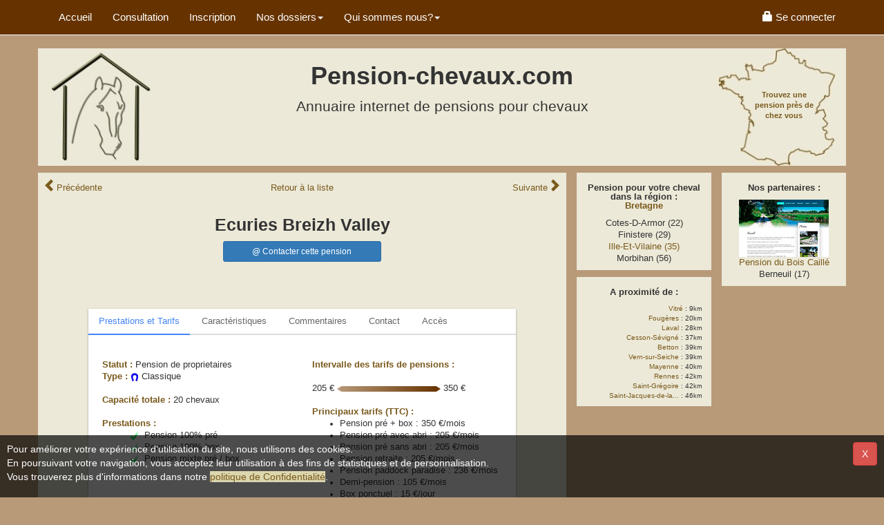

--- FILE ---
content_type: text/html; charset=UTF-8
request_url: https://www.pension-chevaux.com/fiche-detail-pension-41691.html
body_size: 8209
content:
<!DOCTYPE html> 
<HTML lang="fr-FR">
<HEAD>
<meta charset="utf-8">
<meta name="viewport" content="width=device-width, initial-scale=1">
<META NAME="Distribution" CONTENT="global">
<meta name="robots" content="index, follow">
<meta content="© https://images.pension-chevaux.com/, pension-chevaux.com, L.Le Tallec" name="Copyright">
<meta property="og:image" content="https://images.pension-chevaux.com/pension-chevaux-banniere-square-202-v1.jpg" />
<meta property="og:type" content="website" />
<meta property="og:url" content="https://www.pension-chevaux.com/fiche-detail-pension-41691.html" />
<meta name="msapplication-config" content="none"/>
<TITLE>Pension chevaux - cheval : Ecuries Breizh Valley &agrave; Saint-M'Hervé -- Ille-Et-Vilaine (35)</TITLE>
<meta property="og:title" content="Pension chevaux - cheval : Ecuries Breizh Valley &agrave; Saint-M'Hervé -- Ille-Et-Vilaine (35)" >
<META NAME="Description" CONTENT="D&eacute;couvrez la pension &eacute;questre Ecuries Breizh Valley &agrave; Saint-M'Hervé pour loger votre cheval ou votre poney">
<META NAME="Keywords" CONTENT="pension, pensions, cheval, chevaux, Ecuries Breizh Valley, Saint-M'Hervé, Ille-Et-Vilaine, 35, pension chevaux, pension pour chevaux, pension de chevaux, demi pension chevaux, pension cheval, pensions chevaux, &eacute;curie, ecurie, &eacute;quitation, &eacute;questre, hebergement, equestre, manège, poney, debourage, obstacle, CSO, dressage">
<link rel="preconnect" href="https://images.pension-chevaux.com/"/>
<link rel="preconnect" href="https://photos.pension-chevaux.com/"/>
<link rel="shortcut icon" type="image/x-icon" href="/favicon.ico" />
<link rel="icon" type="image/x-icon" href="/favicon.ico" />
<link rel="image_src" href="https://images.pension-chevaux.com/pension-chevaux-banniere-square-100-v2.jpg" />
<link rel="apple-touch-icon" href="/apple-touch-icon.png" />
<link href="https://maxcdn.bootstrapcdn.com/bootstrap/3.3.7/css/bootstrap.min.css" rel="stylesheet" integrity="sha384-BVYiiSIFeK1dGmJRAkycuHAHRg32OmUcww7on3RYdg4Va+PmSTsz/K68vbdEjh4u" crossorigin="anonymous">
<LINK href="/include/css/style.css?v=3.84" type="text/css" rel="stylesheet">
<LINK href="/include/css/print.css?v=1.11" type="text/css" rel="stylesheet" media="print">
<script>
	  (function(i,s,o,g,r,a,m){i['GoogleAnalyticsObject']=r;i[r]=i[r]||function(){
	  (i[r].q=i[r].q||[]).push(arguments)},i[r].l=1*new Date();a=s.createElement(o),
	  m=s.getElementsByTagName(o)[0];a.async=1;a.src=g;m.parentNode.insertBefore(a,m)
	  })(window,document,'script','https://www.google-analytics.com/analytics.js','ga');
	  ga('create', 'UA-3041113-1', 'auto');
	  ga('send', 'pageview');
	</script><!-- Global site tag (gtag.js) - Google Analytics -->
<script async src='https://www.googletagmanager.com/gtag/js?id=G-LRF6PDS7EL'></script>
<script>
  window.dataLayer = window.dataLayer || [];
  function gtag(){dataLayer.push(arguments);}
  gtag('js', new Date());

  gtag('config', 'G-LRF6PDS7EL' );
  </script><script src="https://code.jquery.com/jquery-3.2.1.min.js" integrity="sha256-hwg4gsxgFZhOsEEamdOYGBf13FyQuiTwlAQgxVSNgt4=" crossorigin="anonymous"></script>
<script src="https://code.jquery.com/ui/1.12.1/jquery-ui.min.js" integrity="sha256-VazP97ZCwtekAsvgPBSUwPFKdrwD3unUfSGVYrahUqU=" crossorigin="anonymous"></script>
<script type="application/ld+json">
{
  "@context": "http://schema.org",
  "@type": "Organization",
  "url": "https://www.pension-chevaux.com",
  "name": "Annuaire pension-chevaux.com",
  "logo": "https://images.pension-chevaux.com/pension-chevaux-banniere-square-100-v2.jpg"
}
</script>
<noscript>Your browser does not support JavaScript!</noscript>
</head>
<body>

<!-- Fixed navbar -->
<nav class="navbar navbar-default navbar-fixed-top">
	<div class="container">
		<div class="navbar-header visible-xs">
			<button type="button" class="navbar-toggle collapsed" data-toggle="collapse" data-target="#navbar" aria-expanded="false" aria-controls="navbar"> 
				<span class="sr-only">Menu</span> 
				<span class="glyphicon glyphicon-menu-hamburger"></span>
			</button>
			<a class="navbar-brand" href="index.php" title="Accueil de l'annuaire pension chevaux"> Pension-chevaux.com</a> 
        </div>
		<div id="navbar" class="navbar-collapse collapse">
			<ul class="nav navbar-nav">
				<li><a href="index.php" title="Accueil de l'annuaire pension chevaux" class="top_link">Accueil</a></li>
				<li><a href="index-NRcarte-pension.html" title="Trouvez une pension pour mon cheval" class="top_link">Consultation</a></li>
				<li><a href="index-inscription-inscriptionb.html" title="Inscrire ma pension pour chevaux dans l'annuaire" class="top_link">Inscription</a></li>
				<li class="dropdown"> <a href="#" class="dropdown-toggle" data-toggle="dropdown" role="button" aria-haspopup="true" aria-expanded="false">Nos dossiers<span class="caret"></span></a>
					<ul class="dropdown-menu">
						<li><a href="index-pension_adaptee_pour_mes_besoins-dossiers.html">Pension adaptée</a></li>
						<li><a href="index-pension_de_qualite-dossiers.html">Pension de qualité</a></li>
					</ul>
				</li>
				<li class="dropdown"> <a href="#" class="dropdown-toggle" data-toggle="dropdown" role="button" aria-haspopup="true" aria-expanded="false">Qui sommes nous?<span class="caret"></span></a>
					<ul class="dropdown-menu">
						<li><a href="index-presentation-info.html">Présentation</a></li>
						<li><a href="index-temoignage-info.html">Vos témoignages</a></li>
						<li><a href="index-qualite-info.html">Les + pension-chevaux</a></li>
						<li><a href="index-presence-info.html">Couverture nationale</a></li>
						<li><a href="index-presse-info.html">Dossier de presse</a></li>
					</ul>
				</li>
			</ul>
 			<ul class="nav navbar-nav navbar-right">
  	  	<li><a href="index-indexm-login.html"><span class="glyphicon glyphicon-lock" aria-hidden="true"></span><span class="hidden-sm"> Se connecter</span></a></li>
   		</ul>


           

 
             		</div>		
	</div>
</nav>

<!--Header--> 
<div class="container">



	<div class="row pc-header">
		<div class="col-md-3 col-sm-3 hidden-xs">
			<a href="index.php" title="Accueil de l'annuaire pension chevaux"><img src="images/logo_pension_chevaux.jpg" width="150" height="170" alt="Logo cheval au box"></a>
		</div>
		<div class="col-md-6 col-sm-9 hidden-xs text-center" id="ban_tete"> <!-- attention voir commentaire php-->
			<h1>Pension-chevaux.com</h1>
			<div class="sous-h1">Annuaire internet de pensions pour chevaux</div>
		      	<script>
		if ($(window).width() >= 768){  
			$( "#ban_tete" ).append('<ins data-revive-zoneid="111" data-revive-target="_blank" data-revive-ct0="643681440" data-revive-id="0dc915f8e275ea4672838f605536859d"></ins>' );
		}
			
		
    </script>

	    		</div>
		<div class="col-md-3 hidden-sm hidden-xs text-right">
			<a href="index-NRcarte-pension.html" title="Trouvez une pension pour mon cheval">
				<span class="slogan">Trouvez une pension près de chez vous</span>
				<img src="images/carte_france_pension_chevaux.jpg" alt="Carte de France de pensions pour chevaux">
			</a>
		</div>
	</div>

	<div class="row text-center visible-xs text-center" id="ban_tete_m"> <!-- attention voir commentaire php-->
    	

<script>
	if ($(window).width() < 768){  // si écran <xs 320x50px, non régionnal
		//utilisation de jquery .append pour éviter d'utiliser document.write
		$( "#ban_tete_m" ).append('<ins data-revive-zoneid="107" data-revive-target="_blank" data-revive-ct0="1156456218" data-revive-id="0dc915f8e275ea4672838f605536859d"></ins>');		
	}

</script>

	    
    </div>

<!--Section--> 
	<div class="row">
		<div id="col1" class="col-md-8"><!--/* menu alternatif creaweb et membre */-->
		  	 			<div class="contenuboite">	<!--/* Colonne principale */-->			
				
    <!--Nav page top-->
    <div class="row hidden-print">
        <div class="col-xs-4 text-left">
                        <a href="fiche-detail-pension-41082.html"><span style="font-size:1.5em" class="glyphicon glyphicon-chevron-left" aria-hidden="true"></span><span class="hidden-xs">Pr&eacute;c&eacute;dente</span></a>
                        &nbsp; 
        </div>
        <div class="col-xs-4">
            <div style='line-height:29px'><a href='pensions-chevaux-Ille-Et-Vilaine_4.html' title='H&eacute;berger mon cheval dans le d&eacute;partement Ille-Et-Vilaine' class='ListeLien'>Retour <span class='hidden-xs'>&agrave; la </span>liste </a></div>        </div>
        <div class="col-xs-4 text-right"> &nbsp;
                        <a href="fiche-detail-pension-42002.html"><span class="hidden-xs">Suivante</span><span style="font-size:1.5em" class="glyphicon glyphicon-chevron-right" aria-hidden="true"></span></a>
                    </div>
    </div>
    <br>
    
    <!--fiche-->
    <h2 style="font-size:2em">Ecuries Breizh Valley</h2>
    
    <div class="row hidden-print">
        <div class="col-sm-4 col-xs-8 col-sm-offset-4 col-xs-offset-2">
                        <form action="../fiche-formcontact-pension-0.html" method="post" >
                <input type="hidden" name="id" size="5" maxlength="5" value="41691" >
                <button class="btn btn-sm btn-primary btn-block" type="submit" name="submit" value="Envoyer">@ Contacter cette pension</button>
                <br>
            </form>
                    </div>
    </div>
    
    <br />
    
    <!--Photos-->
    <div class="row">
	    

    </div>
    
    <br class="hidden-xs"><br class="hidden-xs">
    <!--Nav tabs-->
    <div class="row">
        <div class="col-md-12 col-lg-10 col-lg-offset-1"> 
            <div class="card" style="min-height:300px; margin-bottom: 0">
                <ul class="nav nav-tabs" role="tablist"><!--Liste des onglets-->
                    <li role="presentation" class="active">
                        <a href="#presta" aria-controls="presta" role="tab" data-toggle="tab">Prestations et Tarifs</a>
                    </li>
                    <li role="presentation">
                        <a href="#caract" aria-controls="caract" role="tab" data-toggle="tab">Caract&eacute;ristiques</a>
                    </li>
                                        <li role="presentation">
                        <a href="#commentaires" aria-controls="commentaires" role="tab" data-toggle="tab">Commentaires</a>
                    </li>
                                        <li role="presentation">
                        <a href="#contact" aria-controls="contact" role="tab" data-toggle="tab">Contact</a>
                    </li>
                    <li role="presentation">
                        <a href="#acces" aria-controls="acces" role="tab" data-toggle="tab">Acc&egrave;s</a>
                    </li>
                                    </ul>
                <!-- Tab panes -->
                <div class="tab-content">
                    <!-- Prestations -->	
                    <div role="tabpanel" class="tab-pane active" id="presta">
                        <div class="row">
                                <div class="col-sm-6 col-xs-12"> 
                                    <span class="TableauDetailTitre">Statut :</span> Pension de proprietaires<br>
                                        <span class="TableauDetailTitre">Type :</span>&nbsp;<IMG height=12 src="/images/fer_cheval_bleu.png" width=12>&nbsp;Classique <br>
                                                                                <br>
                                        <span class="TableauDetailTitre">Capacit&eacute; totale :</span> 20 chevaux
                                                                                <br>
                                        <br>
                                        <span class="TableauDetailTitre">Prestations :</span><br>
                                        <ul style="list-style-type:none;">
                                            <li>
                                                                                                <img src="/images/coche_vert.png" alt="Cette pension pour chevaux propose des pensions 100% pré"  title="Cette pension pour chevaux propose des pensions 100% pré">
                                                                                                &nbsp;Pension 100% pr&eacute; </li>
                                            <li>
                                                                                                <img src="/images/coche_vert.png" alt="Cette pension pour chevaux propose des pensions 100% box" title="Cette pension pour chevaux propose des pensions 100% box">
                                                                                                &nbsp;Pension 100% box </li>
                                            <li>
                                                                                                <img src="/images/coche_vert.png" alt="Cette pension pour chevaux propose des pensions mixte pr&eacute; / box" title="Cette pension pour chevaux propose des pensions mixte pr&eacute; / box">
                                                                                                &nbsp;Pension mixte pr&eacute; / box </li>
                                        </ul>
                                </div>
                                <div class="col-sm-6 col-xs-12">
                                                                        <span class="TableauDetailTitre">Intervalle des tarifs de pensions&nbsp;:</span><br>
                                    <br>
                                    <div>205 &#8364; <img src="images/barre_intervalle_tarif_pension_chevaux.png" align="baseline" style="max-width: 150px"> 350&nbsp;&#8364; </div>
                                                                        <br>
                                    <span class="TableauDetailTitre">Principaux tarifs (TTC)&nbsp;:</span><BR>
                                                      <ul><li>Pension pré + box&nbsp;:&nbsp;350&nbsp;&#8364;/mois</li><li>Pension pré avec abri&nbsp;:&nbsp;205&nbsp;&#8364;/mois</li><li>Pension pré sans abri&nbsp;:&nbsp;205&nbsp;&#8364;/mois</li><li>Pension retraite&nbsp;:&nbsp;205&nbsp;&#8364;/mois</li><li>Pension paddock paradise&nbsp;:&nbsp;236&nbsp;&#8364;/mois</li><li>Demi-pension&nbsp;:&nbsp;105&nbsp;&#8364;/mois</li><li>Box ponctuel&nbsp;:&nbsp;15&nbsp;&#8364;/jour</li></ul>                                </div>
                        </div>
                    </div>
                    <!-- Caract -->
                                        
                    <div role="tabpanel" class="tab-pane" id="caract">
                        	<div class='col'> 
                                                            <p class='titre_caracteristiques'>Installations</p>
                                                            <ul><li>Boxes</li><li>Prés</li><li>Paddocks individuels</li><li>Paddock paradise</li><li>Manège</li><li>Carrière</li><li>Matériel d'obstacles</li><li>Cross</li><li>Douche pour chevaux</li>		</ul>
                                                            </div>	<div class='col'> 
                                                            <p class='titre_caracteristiques'>Particularités</p>
                                                            <ul><li>Balades</li><li>Foin à volonté</li><li>Repas au pré</li><li>Chambres d'hôtes</li><li>Gite équestre</li><li>Retraite</li><li>Convalescence</li>		</ul>
                                                            </div>	<div class='col'> 
                                                            <p class='titre_caracteristiques'>Services</p>
                                                            <ul><li>Surveillance 24/24</li><li>Concours</li><li>Stages</li><li>A.T.E</li><li>Ethologie</li><li>Transport équin</li>                            </ul>
                        </div>
                        <br style="clear:both;">
                    </div>
                                                     
                    <!-- Commentaires -->
                                        <div role="tabpanel" class="tab-pane" id="commentaires">
                        <p>Pension à dimension familiale, proche de Vitré 35500, au pied des multiples chemins de randonnées, nous disposons de deux manèges et d'une carrière. Au sein des Ecuries Breizh Valley, vous pouvez pratiquer l'équitation qui vous ressemble, échanger avec les autres cavaliers, venir lorsque vous le désirez.<br />
L' accès aux installations étant possible toute l'année, vous pouvez également faire venir votre moniteur personnel, participer aux stages et concours multi-disciplines organisés ou tout simplement vous balader dans notre belle région.<br />
Nous disposons d'un parcours de Cross, de PTV et de Mountain trail et un service de transport équin pour vos déplacements. <br />
Pour leur bien être, tous les chevaux quelque soit leur mode d'hébergement vont au pré avec d'autres chevaux tous les jours.<br />
Ce qui compte pour nous, c'est le bien être de votre cheval et le plaisir que vous ayez à venir aux Ecuries Breizh Valley.<br />
 <br />
 <br />
 </p>
                    </div>
                                        
                    <!-- Contact -->
                    <div role="tabpanel" class="tab-pane" id="contact">
                    	<div class="row">
                        	<div class="col-sm-6 col-xs-12"> 
                                <dl class="dl-horizontal">
                                  <dt class="DetailCarteName">Responsable :</dt>
                                  <dd class="DetailCarteVar">Louazel Sonia</dd>
                                  <dt class="DetailCarteName">Adresse :</dt>
                                  <dd class="DetailCarteVar">
                                        5 La Haute Hairie <br>
                                        35500                                        Saint-M'Hervé                                  </dd>
                                  <dt class="DetailCarteName">Siret :</dt>
                                  <dd class="DetailCarteVar">
                                    950 804 781 000 17&nbsp;
                                  </dd>
        
                                                                  </dl>
                            </div> 
                            <div class="col-sm-6 col-xs-12"> 
                            	<span class="visible-xs"> <BR /> </span>
                            	<p id="voir" style="cursor: zoom-in;">&#8681; <u>Voir les téléphones de cette pension</u> &#8681;</p>
                            	<dl class="dl-horizontal" style="display:none;" id="tel">
                                      <dt class="DetailCarteName">Téléphone 1 :</dt>
                                      <dd class="DetailCarteVar">
                                            <span class="visible-xs">
                                                <a href="tel:0688205157">0688205157</a>&nbsp;
                                            </span>
                                            <span class="hidden-xs">
                                                0688205157                                            </span>
                                      </dd>
                                      <dt class="DetailCarteName">Téléphone 2 :</dt>
                                      <dd class="DetailCarteVar">
                                            <span class="visible-xs">
                                                <a href="tel:0688205063">0688205063</a>&nbsp;
                                            </span>
                                            <span class="hidden-xs">
                                                0688205063                                            </span>
                                      </dd>
                                  </dl>
                                  <script>
									var isTelShow = 0;
									$("#voir").click(function(){ 
									  if (isTelShow == 0) {
										$.ajax({
										  url : '/include/inc/tel.php', 
										  type : 'GET',
										  data : 'id=41691',
										  dataType : 'text',
										  cache: false,
    									  async: false,
										  success: function(result){
											  $('#tel').slideDown(1000);
											  $('#voir').css("cursor","");
											  isTelShow = 1;
											  console.info(result);
										  },
										  error: function(result){console.info(result);}
										});
									  }
									});
								  </script>
                            </div> 
                    	</div> 
                                
                    </div>
                    <!-- Acces -->
                    <div role="tabpanel" class="tab-pane" id="acces">
                        <div class="row">
                            <div class="col-sm-7 col-xs-12 center-block" id="map_detail_1">
                                <br />
                                <style type="text/css"> #myContainer { width:280px; height:160px; margin: auto;} </style>
                                <div id="myContainer"></div><br /> 
                            </div>
                            <div class="col-sm-5 col-xs-12">
                                <a href="#" id="google" onClick="openmypage(); return false" title="Ouvrir une fen&ecirc;tre avec une carte" class="ListeLien">Afficher la pension sur une carte</A> 
                                <br />
                                 <a href='pensions-ville_Vitré_35360.html' class='ListeLien'>Vitré</a> : 9<span style='font-size:9px;'>km</span><BR><a href='pensions-ville_Fougères_35115.html' class='ListeLien'>Fougères</a> : 20<span style='font-size:9px;'>km</span><BR><a href='pensions-ville_Laval_53130.html' class='ListeLien'>Laval</a> : 28<span style='font-size:9px;'>km</span><BR><a href='pensions-ville_Cesson-Sévigné_35051.html' class='ListeLien'>Cesson-Sévigné</a> : 37<span style='font-size:9px;'>km</span><BR><a href='pensions-ville_Betton_35024.html' class='ListeLien'>Betton</a> : 39<span style='font-size:9px;'>km</span><BR><a href='pensions-ville_Vern-sur-Seiche_35352.html' class='ListeLien'>Vern-sur-Seiche</a> : 39<span style='font-size:9px;'>km</span><BR><a href='pensions-ville_Mayenne_53147.html' class='ListeLien'>Mayenne</a> : 40<span style='font-size:9px;'>km</span><BR><a href='pensions-ville_Rennes_35238.html' class='ListeLien'>Rennes</a> : 42<span style='font-size:9px;'>km</span><BR><a href='pensions-ville_Saint-Grégoire_35278.html' class='ListeLien'>Saint-Grégoire</a> : 42<span style='font-size:9px;'>km</span><BR><a href='pensions-ville_Saint-Jacques-de-la-Lande_35281.html' class='ListeLien'>Saint-Jacques-de-la...</a> : 46<span style='font-size:9px;'>km</span><BR>                            </div>
                    	</div>
						<br />Cette pension pour chevaux est située à Saint-M\'Hervé à 42 kilomètres de la ville de Rennes, dans le département : Ille-Et-Vilaine (35)                  	</div>
                    
                                            <!-- Liens-->
                        <div role="tabpanel" class="tab-pane" id="liens">
                            <div class="row">
                                <div class="col-sm-6 col-xs-12"> 
                                    <dl class="dl-horizontal-rs">
                                        <dt class="DetailCarteName">Site internet :</dt>
                                        <dd class="DetailCarteVar">
                                                                                            &nbsp; <!--Cette pension n'a pas renseigné de lien vers son site internet.-->
                                                                                    </dd>
                                        <dt class="DetailCarteName">&nbsp;</dt>
                                        <dd class="DetailCarteVar">&nbsp;</dd>
                                        <dt class="DetailCarteName">Réseaux sociaux :</dt>
                                        <dd class="DetailCarteVar">
                                                                                        
                                            
                                        </dd>
                                    </dl>
        
                              </div>
                              </div>
                              </div>
					                   
             </div><!--Nav tab-content-->
        </div><!--Nav card-->
        
        <!--Bas de fiche-->
        <div id="mise_a_jour">
            Fiche mise à jour le : 28-01-2025            <span class="hidden-xs">
                <a href="#" OnClick="javascript:window.print()" >
                    <img height="20" src="/images/imprimer_fiche_pension_chevaux.png" alt="Imprimer la fiche de cette pension" title="Imprimer la fiche de cette pension" >
                </a>
            </span>
        </div>
    
    </div>
    <br>


    <!--pour la fenetre carte google-->
    <link rel="stylesheet" href="../consult/dhtmlwindow.css" type="text/css" />
    <script type="text/javascript" src="../consult/dhtmlwindow.js"></script>
    
    <script type="text/javascript">	
	function openmypage(){
		googlewin=dhtmlwindow.open("googlebox", "iframe", "../consult/GoogleMap.php?id=41691", "Géo-Localisation de la pension", "width=410px,height=410px,resize=1,scrolling=0,left=50px,top=50px","recal")
	}
	document.getElementById("google").style.visibility ="hidden";
	document.getElementById("google").style.visibility ="visible";	</script>
	
	
	
		
	<!--pour la fenetre la carte Z-->    
	<script type="text/javascript" src="../include/lib/zcarte/ZCarteViewer.js"></script>
	<script type="text/javascript"> Z.showImage("myContainer", "/NewCarte/Ille-et-Vilaine/", "zHotspotPath=/NewCarte/Ille-et-Vilaine/pucedetail.xml?cache=6977830669c9c&zNavigatorFit=1&zConstrainPan=1&zNavigatorVisible=0&zToolbarVisible=1&zSkinPath=include/lib/zcarte/Skins/Default&zLogoVisible=0&zSliderVisible=0&zFullPageVisible=0&zProgressVisible=1&zTooltipsVisible=0&zInitialX=334&zInitialY=257&zInitialZoom=80"); </script>
	  
		<script type="text/javascript">	
		console.log("Liste des pensions visités:", "Ecuries Breizh Valley"); 
	</script>
	</div>			</div>
		</div>
		
				<!--/* Première Colonne de droite */-->
		<div id="col2" class="col-md-2 col-sm-3 col-xs-6">
		   
		    
		   		   		  
<div class="contenuboite hidden-xs">	
    <h2>Pension pour votre cheval dans la r&eacute;gion&nbsp;: <br />
    <A href="pension-cheval-111.html" title="Pension pour chevaux dans la r&eacute;gion Bretagne" class="ListeLien">Bretagne</A></h2>
 
    Cotes-D-Armor (22)<br>Finistere (29)<br><a href='pensions-chevaux-Ille-Et-Vilaine_4.html' title='Pension pour chevaux dans le d&eacute;partement Ille-Et-Vilaine' class='ListeLien'>Ille-Et-Vilaine (35)</a><br>Morbihan (56)<br></div>
 		  	<span id="ban_gauche" class="hidden-print">
		<script>
        if ($(window).width() < 992){  // si écran <md
			$( "#ban_gauche" ).append('<ins data-revive-zoneid="113" data-revive-target="_blank" data-revive-id="0dc915f8e275ea4672838f605536859d"></ins>');
        }else{
            $( "#ban_gauche" ).append('<ins data-revive-zoneid="100" data-revive-target="_blank" data-revive-id="0dc915f8e275ea4672838f605536859d"></ins>');
        }
        </script>    
    </span>
   
   
		  		<div class="contenuboite hidden-xs">	
			<h2>A proximité de&nbsp;:</h2>
				<div style="text-align:right; font-size:10px; margin-right:5px">
        <a href='pensions-ville_Vitré_35360.html' class='ListeLien'>Vitré</a> : 9<span style='font-size:9px;'>km</span><BR><a href='pensions-ville_Fougères_35115.html' class='ListeLien'>Fougères</a> : 20<span style='font-size:9px;'>km</span><BR><a href='pensions-ville_Laval_53130.html' class='ListeLien'>Laval</a> : 28<span style='font-size:9px;'>km</span><BR><a href='pensions-ville_Cesson-Sévigné_35051.html' class='ListeLien'>Cesson-Sévigné</a> : 37<span style='font-size:9px;'>km</span><BR><a href='pensions-ville_Betton_35024.html' class='ListeLien'>Betton</a> : 39<span style='font-size:9px;'>km</span><BR><a href='pensions-ville_Vern-sur-Seiche_35352.html' class='ListeLien'>Vern-sur-Seiche</a> : 39<span style='font-size:9px;'>km</span><BR><a href='pensions-ville_Mayenne_53147.html' class='ListeLien'>Mayenne</a> : 40<span style='font-size:9px;'>km</span><BR><a href='pensions-ville_Rennes_35238.html' class='ListeLien'>Rennes</a> : 42<span style='font-size:9px;'>km</span><BR><a href='pensions-ville_Saint-Grégoire_35278.html' class='ListeLien'>Saint-Grégoire</a> : 42<span style='font-size:9px;'>km</span><BR><a href='pensions-ville_Saint-Jacques-de-la-Lande_35281.html' class='ListeLien'>Saint-Jacques-de-la...</a> : 46<span style='font-size:9px;'>km</span><BR>        		</div>
		</div>
            
    
        
		                
		   		</div>
		<!--/* Seconde Colonne de droite  */-->
		<div id="col3" class="col-md-2 col-sm-3 col-xs-5">	
		   
		     
		     
		      <div id="ban_droite" class="hidden-print">
		<script>
        if ($(window).width() < 992){  // si écran <md
			$( "#ban_droite" ).append('<ins data-revive-zoneid="105" data-revive-target="_blank" data-revive-id="0dc915f8e275ea4672838f605536859d"></ins>');
        }else{
            $( "#ban_droite" ).append('<ins data-revive-zoneid="99" data-revive-target="_blank" data-revive-id="0dc915f8e275ea4672838f605536859d"></ins>');
        }
        </script>
    </div>
	           
		  		       
		  <div class="contenuboite center hidden-xs">			   				 
		                <h2>Nos partenaires :</h2>
                <a href="https://www.pensionboiscaille.com/" target="_blank" rel="noopener">
                <img src='/include/modules/SiteWeb/images/boiscaille.jpg' width="130" height="83" alt="Pension du Bois Caillé est partenaire de pension-chevaux.com"></a><br />
                <a href="https://www.pensionboiscaille.com/" class="ListeLien" target="_blank" rel="noopener">Pension du Bois Caillé</a><br />
                Berneuil (17)
        </div>
   
		</div>
	</div>
</div>

<div>&nbsp;</div>

<!--Footer-->
<footer class="pc-footer">
	<div class="container">
		<p><a href="mailto:contact@pension-chevaux.com"><!-- data-toggle="modal" data-target="#modalcontact"-->Nous contacter</a>&nbsp;&nbsp;--&nbsp;&nbsp;<a href="index-infoleg-info.html">Informations légales</a>&nbsp;&nbsp;--&nbsp;&nbsp;<a href="index-confidentialite-info.html">Politique de Confidentialité</a>&nbsp;&nbsp;--&nbsp;&nbsp;<a href="index-presse-info.html">Presse</a>&nbsp;&nbsp;--&nbsp;&nbsp;<a href="index-liens-liens.html">Liens</a>&nbsp;&nbsp;--&nbsp;&nbsp;<a href="index-pub-login.html">Publicité</a>&nbsp;&nbsp;--&nbsp;&nbsp;<a href="index-faq-info.html">FAQ</a></p>
		<p>Annuaire de pensions pour chevaux, tous droits réservés -- N&deg;Siren : 522 034 933</p>
	</div>
</footer>

<!-- Bootstrap's JavaScript plugins --> 
<script src="https://maxcdn.bootstrapcdn.com/bootstrap/3.3.7/js/bootstrap.min.js" integrity="sha384-Tc5IQib027qvyjSMfHjOMaLkfuWVxZxUPnCJA7l2mCWNIpG9mGCD8wGNIcPD7Txa" crossorigin="anonymous"></script>

<!-- Publi-pension chargement en asynchrone --> 
<script async src="https://www.pension-chevaux.com/pub/www/delivery/asyncjs.php"></script>

<!-- validation du visiteur pour les cookies -->
<script id='cookiebanner' src='../include/lib/cookies/eu_cookie_banner.js?v=1.1'></script><!-- Modal -->
<div class="modal fade" id="modalcontact" tabindex="-1" role="dialog">
  <div class="modal-dialog" role="document">
    <div class="modal-content">
      <div class="modal-header">
        <h2 class="modal-title" id="myModalLabel">Contactez nous</h2>
      </div>
      <div class="modal-body">
          <form class="form-horizontal" action="#" method="post">
            <!-- Name input-->
            <div class="form-group">
              <label class="col-md-3 control-label" for="name">Nom</label>
              <div class="col-md-9">
                <input id="name" name="name" type="text" placeholder="Nom" class="form-control">
              </div>
            </div>
    
            <!-- Email input-->
            <div class="form-group">
              <label class="col-md-3 control-label" for="email">Votre E-mail</label>
              <div class="col-md-9">
                <input id="email" name="email" type="text" placeholder="Votre email" class="form-control">
              </div>
            </div>
    
            <!-- Message body -->
            <div class="form-group">
              <label class="col-md-3 control-label" for="message">Votre message</label>
              <div class="col-md-9">
                <textarea class="form-control" id="message" name="message" placeholder="Votre message..." rows="5"></textarea>
              </div>
            </div>
    
            <!-- Form actions -->
            <div class="form-group">
              <div class="col-md-12 text-right">
                <button type="submit" class="btn btn-primary btn-lg">Envoyer</button>
              </div>
            </div>
          </form>
      </div>
    </div>
  </div>
</div>
</body>
</html> 

--- FILE ---
content_type: application/xml
request_url: https://www.pension-chevaux.com/NewCarte/Ille-et-Vilaine/pucedetail.xml?cache=6977830669c9c/hotspots.xml?noCacheSfx=1769440007727
body_size: 138
content:
<DATA>
		<HOTSPOTSETUP 
			LISTSOURCE="NAME"
			INITIALVISIBILITY="1"
			MINSCALE="0.6"
			MAXSCALE="0.65"
			CHOICELIST="0" />
		<HOTSPOT 
			ID="1"
			NAME="Ecuries Breizh Valley"
			MEDIATYPE="url"
			MEDIA="../images/puce_pension_chevaux_classique.gif"
			X="334"
			Y="257"
			ZOOM="100"	
			XSCALE="60"
			YSCALE="60"
			URL=""
			URLTARGET="_self"
			TOOLTIP="Ecuries Breizh Valley" >
		</HOTSPOT>
		</DATA>

--- FILE ---
content_type: application/xml
request_url: https://www.pension-chevaux.com/NewCarte/Ille-et-Vilaine/ImageProperties.xml?noCacheSfx=1769440007382
body_size: -33
content:
<IMAGE_PROPERTIES WIDTH="413" HEIGHT="489" NUMTILES="5" NUMIMAGES="1" VERSION="1.8" TILESIZE="256" />

--- FILE ---
content_type: application/xml
request_url: https://www.pension-chevaux.com/include/lib/zcarte/Skins/Default/skinFiles.xml
body_size: 1140
content:
<!-- SKIN0 through SKIN39 are required unless JavaScript in the file "ZoomifyImageViewer.js" is 
      changed.  SKIN0 through SKIN51 are required if using Edit Mode (implemented with zEditMode 
      and zSaveHandlerPath parameters). Skin file names such as "toolbarBackground.png" may be 
      changed in this file as long as they match the names of the skin graphic files.  This is useful, for 
      example, for international localization.  Supported file formats include those commonly supported
      by popular browsers: PNG, GIF, and JPG.  SKINMODE can be used to enable an alternative 
      graphics fileset and is useful for supporting mobile devices with small screens. SKINMODE 
      values include: 0 = auto-select folder based on mobile device detection (default);  1 = always 
      use FOLDERSTANDARD files; 2 = always use FOLDERLARGE files. Filenames within the
      folders are assumed to be the same, as listed in the XML FILES tag.  Overrides note: toolbar 
      contents will be automatically validated as fitting within the toolbar width. If it does not, toolbar
      elements will be hidden, beginning with the toolbar slider, then the progress display, and lastly
      the logo and minimize / expand buttons. -->

<SKINDATA>	
	<SETUP
		SKINMODE="0" 
		FOLDERSTANDARD="standard"
		FOLDERLARGE="large" />
	<SIZESSTANDARD
		TOOLBARW="-1"
		TOOLBARH="20"
		LOGOW="1"
		LOGOH="20"
		DIVIDERW="4"
		DIVIDERH="18"
		BUTTONW="15"
		BUTTONH="15"
		BUTTONSPAN="20"
		SLIDERBUTTONW="13"
		SLIDERBUTTONH="13"
		SLIDERTRACKW="116"
		SLIDERTRACKH="15"
		SLIDERSPAN="120"
		PROGRESSW="10" 
		PROGRESSH="20"
		PROGRESSFONTSIZE="12" />
	<SIZESLARGE
		TOOLBARW="-1"
		TOOLBARH="35"
		LOGOW="1"
		LOGOH="30"
		DIVIDERW="5"
		DIVIDERH="33"
		BUTTONW="26"
		BUTTONH="28"
		BUTTONSPAN="30"
		SLIDERBUTTONW="23"
		SLIDERBUTTONH="29"
		SLIDERTRACKW="180"
		SLIDERTRACKH="45"
		SLIDERSPAN="184"
		PROGRESSW="12" 
		PROGRESSH="30"
		PROGRESSFONTSIZE="20" />
	<FILES
		SKIN0="toolbarBackground.png"
		SKIN1="toolbarLogo.png"
		SKIN2="logoDivider.png"
		SKIN3="toolbarMinimizeUp.png"
		SKIN4="toolbarMinimizeOver.png"
		SKIN5="toolbarMinimizeDown.png"
		SKIN6="toolbarExpandUp.png"
		SKIN7="toolbarExpandOver.png"
		SKIN8="toolbarExpandDown.png"
		SKIN9="zoomOutUp.png"
		SKIN10="zoomOutOver.png"
		SKIN11="zoomOutDown.png"
		SKIN12="sliderTrack.png"
		SKIN13="sliderTick.png"
		SKIN14="sliderThumbUp.png"
		SKIN15="sliderThumbOver.png"
		SKIN16="sliderThumbDown.png"
		SKIN17="zoomInUp.png"
		SKIN18="zoomInOver.png"
		SKIN19="zoomInDown.png"
		SKIN20="zoomPanDivider.png"
		SKIN21="panLeftUp.png"
		SKIN22="panLeftOver.png"
		SKIN23="panLeftDown.png"
		SKIN24="panUpUp.png"
		SKIN25="panUpOver.png"
		SKIN26="panUpDown.png"
		SKIN27="panDownUp.png"
		SKIN28="panDownOver.png"
		SKIN29="panDownDown.png"
		SKIN30="panRightUp.png"
		SKIN31="panRightOver.png"
		SKIN32="panRightDown.png"
		SKIN33="resetUp.png"
		SKIN34="resetOver.png"
		SKIN35="resetDown.png"
		SKIN36="fullPageDivider.png"
		SKIN37="fullPageUp.png"
		SKIN38="fullPageOver.png"
		SKIN39="fullPageDown.png"
		SKIN40="editModeUp.png"
		SKIN41="editModeOver.png"
		SKIN42="editModeDown.png"
		SKIN43="cancelUp.png"
		SKIN44="cancelOver.png"
		SKIN45="cancelDown.png"
		SKIN46="deleteUp.png"
		SKIN47="deleteOver.png"
		SKIN48="deleteDown.png"
		SKIN49="saveUp.png"
		SKIN50="saveOver.png"
		SKIN51="saveDown.png" />
</SKINDATA>